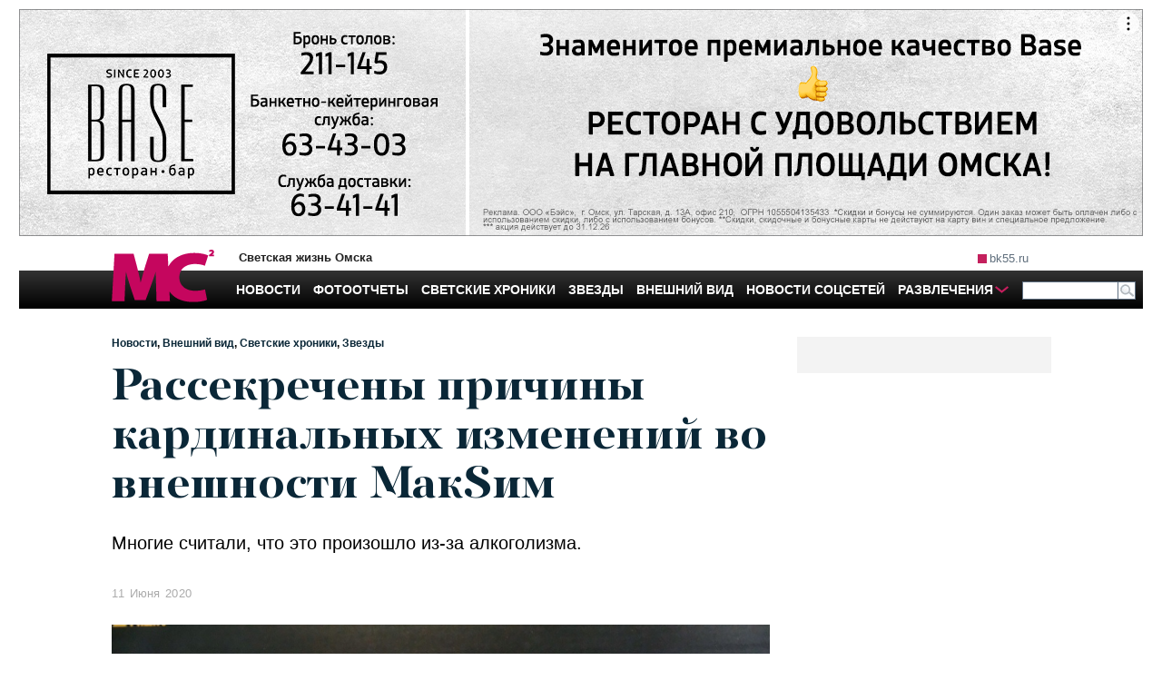

--- FILE ---
content_type: application/x-javascript; charset=UTF-8
request_url: https://ax.bk55.ru/cur/www/delivery/spc.php?zones=150%7C107%7C108%7C109%7C110%7C111%7C112%7C114%7C115%7C116%7C117%7C118%7C119%7C120%7C121%7C122%7C123%7C124%7C125%7C134%7C135%7C174%7C175%7C176%7C168%7C169%7C170%7C171%7C172%7C173%7C164%7C165%7C166%7C167%7C222%7C227%7C228%7C229%7C230%7C231%7C232%7C242%7C243%7C244%7C249%7C250%7C251%7C252%7C253%7C254%7C255%7C256%7C257%7C258%7C259%7C260%7C263%7C264%7C265%7C271%7C272%7C274%7C275%7C276%7C277%7C278%7C279&source=&r=64082960&v=20171227&charset=UTF-8&loc=https%3A//mc.bk55.ru/news/article/22093/
body_size: 4668
content:
var OA_output = new Array(); 
OA_output['150'] = '';

OA_output['107'] = '';
OA_output['107'] += "<"+"style>\n";
OA_output['107'] += "#top_banner {max-height:none;}\n";
OA_output['107'] += "<"+"/style>\n";
OA_output['107'] += "<"+"!-- Яндекс.Директ -->\n";
OA_output['107'] += "<"+"div id=\"yandex_ad_top\"><"+"/div>\n";
OA_output['107'] += "<"+"script type=\"text/javascript\">\n";
OA_output['107'] += "(function(w, d, n, s, t) {\n";
OA_output['107'] += "w[n] = w[n] || [];\n";
OA_output['107'] += "w[n].push(function() {\n";
OA_output['107'] += "Ya.Direct.insertInto(165398, \"yandex_ad_top\", {\n";
OA_output['107'] += "stat_id: 1,\n";
OA_output['107'] += "ad_format: \"direct\",\n";
OA_output['107'] += "font_size: 0.9,\n";
OA_output['107'] += "type: \"horizontal\",\n";
OA_output['107'] += "limit: 4,\n";
OA_output['107'] += "title_font_size: 2,\n";
OA_output['107'] += "links_underline: true,\n";
OA_output['107'] += "site_bg_color: \"FFFFFF\",\n";
OA_output['107'] += "title_color: \"0a2737\",\n";
OA_output['107'] += "url_color: \"a8bbcc\",\n";
OA_output['107'] += "text_color: \"0a2737\",\n";
OA_output['107'] += "hover_color: \"0a2737\",\n";
OA_output['107'] += "sitelinks_color: \"0a2737\",\n";
OA_output['107'] += "favicon: true,\n";
OA_output['107'] += "no_sitelinks: false,\n";
OA_output['107'] += "border_color: \"0a2737\",\n";
OA_output['107'] += "border_type: \"block\",\n";
OA_output['107'] += "});\n";
OA_output['107'] += "});\n";
OA_output['107'] += "t = d.getElementsByTagName(\"script\")[0];\n";
OA_output['107'] += "s = d.createElement(\"script\");\n";
OA_output['107'] += "s.src = \"//an.yandex.ru/system/context.js\";\n";
OA_output['107'] += "s.type = \"text/javascript\";\n";
OA_output['107'] += "s.async = true;\n";
OA_output['107'] += "t.parentNode.insertBefore(s, t);\n";
OA_output['107'] += "})(window, document, \"yandex_context_callbacks\");\n";
OA_output['107'] += "<"+"/script><"+"div id=\'beacon_fc4d008345\' style=\'position: absolute; left: 0px; top: 0px; visibility: hidden;\'><"+"img src=\'https://ax.bk55.ru/cur/www/delivery/lg.php?bannerid=3482&amp;campaignid=1138&amp;zoneid=107&amp;loc=1&amp;referer=https%3A%2F%2Fmc.bk55.ru%2Fnews%2Farticle%2F22093%2F&amp;cb=fc4d008345\' width=\'0\' height=\'0\' alt=\'\' style=\'width: 0px; height: 0px;\' /><"+"/div>\n";
OA_output['108'] = '';

OA_output['109'] = '';

OA_output['110'] = '';

OA_output['111'] = '';

OA_output['112'] = '';
OA_output['112'] += "<"+"!-- Яндекс.Директ -->\n";
OA_output['112'] += "<"+"div id=\"yandex_ad_vln_4\"><"+"/div>\n";
OA_output['112'] += "<"+"script type=\"text/javascript\">\n";
OA_output['112'] += "(function(w, d, n, s, t) {\n";
OA_output['112'] += "w[n] = w[n] || [];\n";
OA_output['112'] += "w[n].push(function() {\n";
OA_output['112'] += "Ya.Direct.insertInto(165398, \"yandex_ad_vln_4\", {\n";
OA_output['112'] += "stat_id: 4,\n";
OA_output['112'] += "ad_format: \"direct\",\n";
OA_output['112'] += "font_size: 0.9,\n";
OA_output['112'] += "type: \"horizontal\",\n";
OA_output['112'] += "border_type: \"block\",\n";
OA_output['112'] += "limit: 3,\n";
OA_output['112'] += "title_font_size: 2,\n";
OA_output['112'] += "links_underline: true,\n";
OA_output['112'] += "site_bg_color: \"FFFFFF\",\n";
OA_output['112'] += "border_color: \"0A2737\",\n";
OA_output['112'] += "title_color: \"0A2737\",\n";
OA_output['112'] += "url_color: \"A8BBCC\",\n";
OA_output['112'] += "text_color: \"0A2737\",\n";
OA_output['112'] += "hover_color: \"0A2737\",\n";
OA_output['112'] += "sitelinks_color: \"0A2737\",\n";
OA_output['112'] += "favicon: true,\n";
OA_output['112'] += "no_sitelinks: false\n";
OA_output['112'] += "});\n";
OA_output['112'] += "});\n";
OA_output['112'] += "t = d.getElementsByTagName(\"script\")[0];\n";
OA_output['112'] += "s = d.createElement(\"script\");\n";
OA_output['112'] += "s.src = \"//an.yandex.ru/system/context.js\";\n";
OA_output['112'] += "s.type = \"text/javascript\";\n";
OA_output['112'] += "s.async = true;\n";
OA_output['112'] += "t.parentNode.insertBefore(s, t);\n";
OA_output['112'] += "})(window, document, \"yandex_context_callbacks\");\n";
OA_output['112'] += "<"+"/script><"+"div id=\'beacon_861a895bb8\' style=\'position: absolute; left: 0px; top: 0px; visibility: hidden;\'><"+"img src=\'https://ax.bk55.ru/cur/www/delivery/lg.php?bannerid=3297&amp;campaignid=1138&amp;zoneid=112&amp;loc=1&amp;referer=https%3A%2F%2Fmc.bk55.ru%2Fnews%2Farticle%2F22093%2F&amp;cb=861a895bb8\' width=\'0\' height=\'0\' alt=\'\' style=\'width: 0px; height: 0px;\' /><"+"/div>\n";
OA_output['114'] = '';

OA_output['115'] = '';

OA_output['116'] = '';
OA_output['116'] += "<"+"style>\n";
OA_output['116'] += "#top_banner {max-height:none;}\n";
OA_output['116'] += "<"+"/style>\n";
OA_output['116'] += "<"+"!-- Яндекс.Директ -->\n";
OA_output['116'] += "<"+"div id=\"yandex_ad_top\"><"+"/div>\n";
OA_output['116'] += "<"+"script type=\"text/javascript\">\n";
OA_output['116'] += "(function(w, d, n, s, t) {\n";
OA_output['116'] += "w[n] = w[n] || [];\n";
OA_output['116'] += "w[n].push(function() {\n";
OA_output['116'] += "Ya.Direct.insertInto(165398, \"yandex_ad_top\", {\n";
OA_output['116'] += "stat_id: 1,\n";
OA_output['116'] += "ad_format: \"direct\",\n";
OA_output['116'] += "font_size: 0.9,\n";
OA_output['116'] += "type: \"horizontal\",\n";
OA_output['116'] += "limit: 4,\n";
OA_output['116'] += "title_font_size: 2,\n";
OA_output['116'] += "links_underline: true,\n";
OA_output['116'] += "site_bg_color: \"FFFFFF\",\n";
OA_output['116'] += "title_color: \"0a2737\",\n";
OA_output['116'] += "url_color: \"a8bbcc\",\n";
OA_output['116'] += "text_color: \"0a2737\",\n";
OA_output['116'] += "hover_color: \"0a2737\",\n";
OA_output['116'] += "sitelinks_color: \"0a2737\",\n";
OA_output['116'] += "favicon: true,\n";
OA_output['116'] += "no_sitelinks: false,\n";
OA_output['116'] += "border_color: \"0a2737\",\n";
OA_output['116'] += "border_type: \"block\",\n";
OA_output['116'] += "});\n";
OA_output['116'] += "});\n";
OA_output['116'] += "t = d.getElementsByTagName(\"script\")[0];\n";
OA_output['116'] += "s = d.createElement(\"script\");\n";
OA_output['116'] += "s.src = \"//an.yandex.ru/system/context.js\";\n";
OA_output['116'] += "s.type = \"text/javascript\";\n";
OA_output['116'] += "s.async = true;\n";
OA_output['116'] += "t.parentNode.insertBefore(s, t);\n";
OA_output['116'] += "})(window, document, \"yandex_context_callbacks\");\n";
OA_output['116'] += "<"+"/script><"+"div id=\'beacon_61bbd9995a\' style=\'position: absolute; left: 0px; top: 0px; visibility: hidden;\'><"+"img src=\'https://ax.bk55.ru/cur/www/delivery/lg.php?bannerid=3482&amp;campaignid=1138&amp;zoneid=116&amp;loc=1&amp;referer=https%3A%2F%2Fmc.bk55.ru%2Fnews%2Farticle%2F22093%2F&amp;cb=61bbd9995a\' width=\'0\' height=\'0\' alt=\'\' style=\'width: 0px; height: 0px;\' /><"+"/div>\n";
OA_output['117'] = '';

OA_output['118'] = '';
OA_output['118'] += "<"+"!-- Yandex.RTB R-A-165398-9 -->\n";
OA_output['118'] += "<"+"div id=\"yandex_rtb_R-A-165398-9\"><"+"/div>\n";
OA_output['118'] += "<"+"script type=\"text/javascript\">\n";
OA_output['118'] += "(function(w, d, n, s, t) {\n";
OA_output['118'] += "w[n] = w[n] || [];\n";
OA_output['118'] += "w[n].push(function() {\n";
OA_output['118'] += "Ya.Context.AdvManager.render({\n";
OA_output['118'] += "blockId: \"R-A-165398-9\",\n";
OA_output['118'] += "renderTo: \"yandex_rtb_R-A-165398-9\",\n";
OA_output['118'] += "async: true\n";
OA_output['118'] += "});\n";
OA_output['118'] += "});\n";
OA_output['118'] += "t = d.getElementsByTagName(\"script\")[0];\n";
OA_output['118'] += "s = d.createElement(\"script\");\n";
OA_output['118'] += "s.type = \"text/javascript\";\n";
OA_output['118'] += "s.src = \"//an.yandex.ru/system/context.js\";\n";
OA_output['118'] += "s.async = true;\n";
OA_output['118'] += "t.parentNode.insertBefore(s, t);\n";
OA_output['118'] += "})(this, this.document, \"yandexContextAsyncCallbacks\");\n";
OA_output['118'] += "<"+"/script><"+"div id=\'beacon_b26c1be2a6\' style=\'position: absolute; left: 0px; top: 0px; visibility: hidden;\'><"+"img src=\'https://ax.bk55.ru/cur/www/delivery/lg.php?bannerid=4542&amp;campaignid=1296&amp;zoneid=118&amp;loc=1&amp;referer=https%3A%2F%2Fmc.bk55.ru%2Fnews%2Farticle%2F22093%2F&amp;cb=b26c1be2a6\' width=\'0\' height=\'0\' alt=\'\' style=\'width: 0px; height: 0px;\' /><"+"/div>\n";
OA_output['119'] = '';
OA_output['119'] += "<"+"!-- Yandex.RTB R-A-165398-9 -->\n";
OA_output['119'] += "<"+"div id=\"yandex_rtb_R-A-165398-9\"><"+"/div>\n";
OA_output['119'] += "<"+"script type=\"text/javascript\">\n";
OA_output['119'] += "(function(w, d, n, s, t) {\n";
OA_output['119'] += "w[n] = w[n] || [];\n";
OA_output['119'] += "w[n].push(function() {\n";
OA_output['119'] += "Ya.Context.AdvManager.render({\n";
OA_output['119'] += "blockId: \"R-A-165398-9\",\n";
OA_output['119'] += "renderTo: \"yandex_rtb_R-A-165398-9\",\n";
OA_output['119'] += "async: true\n";
OA_output['119'] += "});\n";
OA_output['119'] += "});\n";
OA_output['119'] += "t = d.getElementsByTagName(\"script\")[0];\n";
OA_output['119'] += "s = d.createElement(\"script\");\n";
OA_output['119'] += "s.type = \"text/javascript\";\n";
OA_output['119'] += "s.src = \"//an.yandex.ru/system/context.js\";\n";
OA_output['119'] += "s.async = true;\n";
OA_output['119'] += "t.parentNode.insertBefore(s, t);\n";
OA_output['119'] += "})(this, this.document, \"yandexContextAsyncCallbacks\");\n";
OA_output['119'] += "<"+"/script><"+"div id=\'beacon_90460ec939\' style=\'position: absolute; left: 0px; top: 0px; visibility: hidden;\'><"+"img src=\'https://ax.bk55.ru/cur/www/delivery/lg.php?bannerid=4542&amp;campaignid=1296&amp;zoneid=119&amp;loc=1&amp;referer=https%3A%2F%2Fmc.bk55.ru%2Fnews%2Farticle%2F22093%2F&amp;cb=90460ec939\' width=\'0\' height=\'0\' alt=\'\' style=\'width: 0px; height: 0px;\' /><"+"/div>\n";
OA_output['120'] = '';
OA_output['120'] += "<"+"script>\n";
OA_output['120'] += "$(function(){\n";
OA_output['120'] += "function check_wh(){\n";
OA_output['120'] += "var wh = $(window).height() ;\n";
OA_output['120'] += "if (wh<"+"600){\n";
OA_output['120'] += "$(\"#bottom_banner\").hide();\n";
OA_output['120'] += "}\n";
OA_output['120'] += "else{\n";
OA_output['120'] += "$(\"#bottom_banner\").show();\n";
OA_output['120'] += "}\n";
OA_output['120'] += "}\n";
OA_output['120'] += "$(window).resize(function() {\n";
OA_output['120'] += "check_wh();\n";
OA_output['120'] += "});\n";
OA_output['120'] += "check_wh();\n";
OA_output['120'] += "})\n";
OA_output['120'] += "<"+"/script>\n";
OA_output['120'] += "<"+"style>\n";
OA_output['120'] += "#bottom_banner {height:100px;background-color:white; border:1px solid #EEE;}\n";
OA_output['120'] += "<"+"/style>\n";
OA_output['120'] += "<"+"!-- Yandex.RTB R-A-165398-2 -->\n";
OA_output['120'] += "<"+"div id=\"yandex_rtb_R-A-165398-2\"><"+"/div>\n";
OA_output['120'] += "<"+"script type=\"text/javascript\">\n";
OA_output['120'] += "(function(w, d, n, s, t) {\n";
OA_output['120'] += "w[n] = w[n] || [];\n";
OA_output['120'] += "w[n].push(function() {\n";
OA_output['120'] += "Ya.Context.AdvManager.render({\n";
OA_output['120'] += "blockId: \"R-A-165398-2\",\n";
OA_output['120'] += "renderTo: \"yandex_rtb_R-A-165398-2\",\n";
OA_output['120'] += "horizontalAlign: true,\n";
OA_output['120'] += "async: true\n";
OA_output['120'] += "});\n";
OA_output['120'] += "});\n";
OA_output['120'] += "t = d.getElementsByTagName(\"script\")[0];\n";
OA_output['120'] += "s = d.createElement(\"script\");\n";
OA_output['120'] += "s.type = \"text/javascript\";\n";
OA_output['120'] += "s.src = \"//an.yandex.ru/system/context.js\";\n";
OA_output['120'] += "s.async = true;\n";
OA_output['120'] += "t.parentNode.insertBefore(s, t);\n";
OA_output['120'] += "})(this, this.document, \"yandexContextAsyncCallbacks\");\n";
OA_output['120'] += "<"+"/script><"+"div id=\'beacon_e3ca00ba85\' style=\'position: absolute; left: 0px; top: 0px; visibility: hidden;\'><"+"img src=\'https://ax.bk55.ru/cur/www/delivery/lg.php?bannerid=3610&amp;campaignid=1172&amp;zoneid=120&amp;loc=1&amp;referer=https%3A%2F%2Fmc.bk55.ru%2Fnews%2Farticle%2F22093%2F&amp;cb=e3ca00ba85\' width=\'0\' height=\'0\' alt=\'\' style=\'width: 0px; height: 0px;\' /><"+"/div>\n";
OA_output['121'] = '';

OA_output['122'] = '';
OA_output['122'] += "<"+"style>\n";
OA_output['122'] += "#top_banner {max-height:none;}\n";
OA_output['122'] += "<"+"/style>\n";
OA_output['122'] += "<"+"!-- Яндекс.Директ -->\n";
OA_output['122'] += "<"+"div id=\"yandex_ad_top\"><"+"/div>\n";
OA_output['122'] += "<"+"script type=\"text/javascript\">\n";
OA_output['122'] += "(function(w, d, n, s, t) {\n";
OA_output['122'] += "w[n] = w[n] || [];\n";
OA_output['122'] += "w[n].push(function() {\n";
OA_output['122'] += "Ya.Direct.insertInto(165398, \"yandex_ad_top\", {\n";
OA_output['122'] += "stat_id: 1,\n";
OA_output['122'] += "ad_format: \"direct\",\n";
OA_output['122'] += "font_size: 0.9,\n";
OA_output['122'] += "type: \"horizontal\",\n";
OA_output['122'] += "limit: 4,\n";
OA_output['122'] += "title_font_size: 2,\n";
OA_output['122'] += "links_underline: true,\n";
OA_output['122'] += "site_bg_color: \"FFFFFF\",\n";
OA_output['122'] += "title_color: \"0a2737\",\n";
OA_output['122'] += "url_color: \"a8bbcc\",\n";
OA_output['122'] += "text_color: \"0a2737\",\n";
OA_output['122'] += "hover_color: \"0a2737\",\n";
OA_output['122'] += "sitelinks_color: \"0a2737\",\n";
OA_output['122'] += "favicon: true,\n";
OA_output['122'] += "no_sitelinks: false,\n";
OA_output['122'] += "border_color: \"0a2737\",\n";
OA_output['122'] += "border_type: \"block\",\n";
OA_output['122'] += "});\n";
OA_output['122'] += "});\n";
OA_output['122'] += "t = d.getElementsByTagName(\"script\")[0];\n";
OA_output['122'] += "s = d.createElement(\"script\");\n";
OA_output['122'] += "s.src = \"//an.yandex.ru/system/context.js\";\n";
OA_output['122'] += "s.type = \"text/javascript\";\n";
OA_output['122'] += "s.async = true;\n";
OA_output['122'] += "t.parentNode.insertBefore(s, t);\n";
OA_output['122'] += "})(window, document, \"yandex_context_callbacks\");\n";
OA_output['122'] += "<"+"/script><"+"div id=\'beacon_7e0591417e\' style=\'position: absolute; left: 0px; top: 0px; visibility: hidden;\'><"+"img src=\'https://ax.bk55.ru/cur/www/delivery/lg.php?bannerid=3482&amp;campaignid=1138&amp;zoneid=122&amp;loc=1&amp;referer=https%3A%2F%2Fmc.bk55.ru%2Fnews%2Farticle%2F22093%2F&amp;cb=7e0591417e\' width=\'0\' height=\'0\' alt=\'\' style=\'width: 0px; height: 0px;\' /><"+"/div>\n";
OA_output['123'] = '';
OA_output['123'] += "<"+"!-- Yandex.RTB R-A-165398-9 -->\n";
OA_output['123'] += "<"+"div id=\"yandex_rtb_R-A-165398-9\"><"+"/div>\n";
OA_output['123'] += "<"+"script type=\"text/javascript\">\n";
OA_output['123'] += "(function(w, d, n, s, t) {\n";
OA_output['123'] += "w[n] = w[n] || [];\n";
OA_output['123'] += "w[n].push(function() {\n";
OA_output['123'] += "Ya.Context.AdvManager.render({\n";
OA_output['123'] += "blockId: \"R-A-165398-9\",\n";
OA_output['123'] += "renderTo: \"yandex_rtb_R-A-165398-9\",\n";
OA_output['123'] += "async: true\n";
OA_output['123'] += "});\n";
OA_output['123'] += "});\n";
OA_output['123'] += "t = d.getElementsByTagName(\"script\")[0];\n";
OA_output['123'] += "s = d.createElement(\"script\");\n";
OA_output['123'] += "s.type = \"text/javascript\";\n";
OA_output['123'] += "s.src = \"//an.yandex.ru/system/context.js\";\n";
OA_output['123'] += "s.async = true;\n";
OA_output['123'] += "t.parentNode.insertBefore(s, t);\n";
OA_output['123'] += "})(this, this.document, \"yandexContextAsyncCallbacks\");\n";
OA_output['123'] += "<"+"/script><"+"div id=\'beacon_29b8b36624\' style=\'position: absolute; left: 0px; top: 0px; visibility: hidden;\'><"+"img src=\'https://ax.bk55.ru/cur/www/delivery/lg.php?bannerid=4542&amp;campaignid=1296&amp;zoneid=123&amp;loc=1&amp;referer=https%3A%2F%2Fmc.bk55.ru%2Fnews%2Farticle%2F22093%2F&amp;cb=29b8b36624\' width=\'0\' height=\'0\' alt=\'\' style=\'width: 0px; height: 0px;\' /><"+"/div>\n";
OA_output['124'] = '';
OA_output['124'] += "<"+"script>\n";
OA_output['124'] += "$(function(){\n";
OA_output['124'] += "function check_wh(){\n";
OA_output['124'] += "var wh = $(window).height() ;\n";
OA_output['124'] += "if (wh<"+"600){\n";
OA_output['124'] += "$(\"#bottom_banner\").hide();\n";
OA_output['124'] += "}\n";
OA_output['124'] += "else{\n";
OA_output['124'] += "$(\"#bottom_banner\").show();\n";
OA_output['124'] += "}\n";
OA_output['124'] += "}\n";
OA_output['124'] += "$(window).resize(function() {\n";
OA_output['124'] += "check_wh();\n";
OA_output['124'] += "});\n";
OA_output['124'] += "check_wh();\n";
OA_output['124'] += "})\n";
OA_output['124'] += "<"+"/script>\n";
OA_output['124'] += "<"+"style>\n";
OA_output['124'] += "#bottom_banner {height:100px;background-color:white; border:1px solid #EEE;}\n";
OA_output['124'] += "<"+"/style>\n";
OA_output['124'] += "<"+"!-- Yandex.RTB R-A-165398-2 -->\n";
OA_output['124'] += "<"+"div id=\"yandex_rtb_R-A-165398-2\"><"+"/div>\n";
OA_output['124'] += "<"+"script type=\"text/javascript\">\n";
OA_output['124'] += "(function(w, d, n, s, t) {\n";
OA_output['124'] += "w[n] = w[n] || [];\n";
OA_output['124'] += "w[n].push(function() {\n";
OA_output['124'] += "Ya.Context.AdvManager.render({\n";
OA_output['124'] += "blockId: \"R-A-165398-2\",\n";
OA_output['124'] += "renderTo: \"yandex_rtb_R-A-165398-2\",\n";
OA_output['124'] += "horizontalAlign: true,\n";
OA_output['124'] += "async: true\n";
OA_output['124'] += "});\n";
OA_output['124'] += "});\n";
OA_output['124'] += "t = d.getElementsByTagName(\"script\")[0];\n";
OA_output['124'] += "s = d.createElement(\"script\");\n";
OA_output['124'] += "s.type = \"text/javascript\";\n";
OA_output['124'] += "s.src = \"//an.yandex.ru/system/context.js\";\n";
OA_output['124'] += "s.async = true;\n";
OA_output['124'] += "t.parentNode.insertBefore(s, t);\n";
OA_output['124'] += "})(this, this.document, \"yandexContextAsyncCallbacks\");\n";
OA_output['124'] += "<"+"/script><"+"div id=\'beacon_83d325cd8e\' style=\'position: absolute; left: 0px; top: 0px; visibility: hidden;\'><"+"img src=\'https://ax.bk55.ru/cur/www/delivery/lg.php?bannerid=3610&amp;campaignid=1172&amp;zoneid=124&amp;loc=1&amp;referer=https%3A%2F%2Fmc.bk55.ru%2Fnews%2Farticle%2F22093%2F&amp;cb=83d325cd8e\' width=\'0\' height=\'0\' alt=\'\' style=\'width: 0px; height: 0px;\' /><"+"/div>\n";
OA_output['125'] = '';

OA_output['134'] = '';

OA_output['135'] = '';

OA_output['174'] = '';

OA_output['175'] = '';

OA_output['176'] = '';

OA_output['168'] = '';
OA_output['168'] += "<"+"img src=\'https://ax.bk55.ru/images/bd694f751fec1adc5eee0c1e95965d99.gif\' width=\'210\' height=\'240\' alt=\'\' title=\'\'  /><"+"div id=\'beacon_f6876ea37e\' style=\'position: absolute; left: 0px; top: 0px; visibility: hidden;\'><"+"img src=\'https://ax.bk55.ru/cur/www/delivery/lg.php?bannerid=2729&amp;campaignid=1017&amp;zoneid=168&amp;loc=https%3A%2F%2Fmc.bk55.ru%2Fnews%2Farticle%2F22093%2F&amp;cb=f6876ea37e\' width=\'0\' height=\'0\' alt=\'\' style=\'width: 0px; height: 0px;\' /><"+"/div>\n";
OA_output['169'] = '';
OA_output['169'] += "<"+"img src=\'https://ax.bk55.ru/images/692eab891f60a588f3c4654ca8c4c1a1.gif\' width=\'210\' height=\'240\' alt=\'\' title=\'\'  /><"+"div id=\'beacon_83bcb776a9\' style=\'position: absolute; left: 0px; top: 0px; visibility: hidden;\'><"+"img src=\'https://ax.bk55.ru/cur/www/delivery/lg.php?bannerid=2728&amp;campaignid=1017&amp;zoneid=169&amp;loc=https%3A%2F%2Fmc.bk55.ru%2Fnews%2Farticle%2F22093%2F&amp;cb=83bcb776a9\' width=\'0\' height=\'0\' alt=\'\' style=\'width: 0px; height: 0px;\' /><"+"/div>\n";
OA_output['170'] = '';
OA_output['170'] += "<"+"img src=\'https://ax.bk55.ru/images/bd694f751fec1adc5eee0c1e95965d99.gif\' width=\'210\' height=\'240\' alt=\'\' title=\'\'  /><"+"div id=\'beacon_026a003c40\' style=\'position: absolute; left: 0px; top: 0px; visibility: hidden;\'><"+"img src=\'https://ax.bk55.ru/cur/www/delivery/lg.php?bannerid=2729&amp;campaignid=1017&amp;zoneid=170&amp;loc=https%3A%2F%2Fmc.bk55.ru%2Fnews%2Farticle%2F22093%2F&amp;cb=026a003c40\' width=\'0\' height=\'0\' alt=\'\' style=\'width: 0px; height: 0px;\' /><"+"/div>\n";
OA_output['171'] = '';
OA_output['171'] += "<"+"img src=\'https://ax.bk55.ru/images/692eab891f60a588f3c4654ca8c4c1a1.gif\' width=\'210\' height=\'240\' alt=\'\' title=\'\'  /><"+"div id=\'beacon_defabb45d1\' style=\'position: absolute; left: 0px; top: 0px; visibility: hidden;\'><"+"img src=\'https://ax.bk55.ru/cur/www/delivery/lg.php?bannerid=2728&amp;campaignid=1017&amp;zoneid=171&amp;loc=https%3A%2F%2Fmc.bk55.ru%2Fnews%2Farticle%2F22093%2F&amp;cb=defabb45d1\' width=\'0\' height=\'0\' alt=\'\' style=\'width: 0px; height: 0px;\' /><"+"/div>\n";
OA_output['172'] = '';

OA_output['173'] = '';
OA_output['173'] += "<"+"img src=\'https://ax.bk55.ru/images/bd694f751fec1adc5eee0c1e95965d99.gif\' width=\'210\' height=\'240\' alt=\'\' title=\'\'  /><"+"div id=\'beacon_dc23265bfe\' style=\'position: absolute; left: 0px; top: 0px; visibility: hidden;\'><"+"img src=\'https://ax.bk55.ru/cur/www/delivery/lg.php?bannerid=2729&amp;campaignid=1017&amp;zoneid=173&amp;loc=https%3A%2F%2Fmc.bk55.ru%2Fnews%2Farticle%2F22093%2F&amp;cb=dc23265bfe\' width=\'0\' height=\'0\' alt=\'\' style=\'width: 0px; height: 0px;\' /><"+"/div>\n";
OA_output['164'] = '';
OA_output['164'] += "<"+"!-- Yandex.RTB R-A-165398-9 -->\n";
OA_output['164'] += "<"+"div id=\"yandex_rtb_R-A-165398-9\"><"+"/div>\n";
OA_output['164'] += "<"+"script type=\"text/javascript\">\n";
OA_output['164'] += "(function(w, d, n, s, t) {\n";
OA_output['164'] += "w[n] = w[n] || [];\n";
OA_output['164'] += "w[n].push(function() {\n";
OA_output['164'] += "Ya.Context.AdvManager.render({\n";
OA_output['164'] += "blockId: \"R-A-165398-9\",\n";
OA_output['164'] += "renderTo: \"yandex_rtb_R-A-165398-9\",\n";
OA_output['164'] += "async: true\n";
OA_output['164'] += "});\n";
OA_output['164'] += "});\n";
OA_output['164'] += "t = d.getElementsByTagName(\"script\")[0];\n";
OA_output['164'] += "s = d.createElement(\"script\");\n";
OA_output['164'] += "s.type = \"text/javascript\";\n";
OA_output['164'] += "s.src = \"//an.yandex.ru/system/context.js\";\n";
OA_output['164'] += "s.async = true;\n";
OA_output['164'] += "t.parentNode.insertBefore(s, t);\n";
OA_output['164'] += "})(this, this.document, \"yandexContextAsyncCallbacks\");\n";
OA_output['164'] += "<"+"/script><"+"div id=\'beacon_fb63452520\' style=\'position: absolute; left: 0px; top: 0px; visibility: hidden;\'><"+"img src=\'https://ax.bk55.ru/cur/www/delivery/lg.php?bannerid=4542&amp;campaignid=1296&amp;zoneid=164&amp;loc=1&amp;referer=https%3A%2F%2Fmc.bk55.ru%2Fnews%2Farticle%2F22093%2F&amp;cb=fb63452520\' width=\'0\' height=\'0\' alt=\'\' style=\'width: 0px; height: 0px;\' /><"+"/div>\n";
OA_output['165'] = '';
OA_output['165'] += "<"+"img src=\'https://ax.bk55.ru/images/107f580fa9527573712d65f7796de4a0.gif\' width=\'500\' height=\'240\' alt=\'\' title=\'\'  /><"+"div id=\'beacon_3cc773cbde\' style=\'position: absolute; left: 0px; top: 0px; visibility: hidden;\'><"+"img src=\'https://ax.bk55.ru/cur/www/delivery/lg.php?bannerid=2692&amp;campaignid=1017&amp;zoneid=165&amp;loc=https%3A%2F%2Fmc.bk55.ru%2Fnews%2Farticle%2F22093%2F&amp;cb=3cc773cbde\' width=\'0\' height=\'0\' alt=\'\' style=\'width: 0px; height: 0px;\' /><"+"/div>\n";
OA_output['166'] = '';
OA_output['166'] += "<"+"img src=\'https://ax.bk55.ru/images/192e8da3b2d04e3baa0fc5c6998a26ed.jpg\' width=\'210\' height=\'240\' alt=\'\' title=\'\'  /><"+"div id=\'beacon_e42f1f8828\' style=\'position: absolute; left: 0px; top: 0px; visibility: hidden;\'><"+"img src=\'https://ax.bk55.ru/cur/www/delivery/lg.php?bannerid=2691&amp;campaignid=1017&amp;zoneid=166&amp;loc=https%3A%2F%2Fmc.bk55.ru%2Fnews%2Farticle%2F22093%2F&amp;cb=e42f1f8828\' width=\'0\' height=\'0\' alt=\'\' style=\'width: 0px; height: 0px;\' /><"+"/div>\n";
OA_output['167'] = '';
OA_output['167'] += "<"+"img src=\'https://ax.bk55.ru/images/692eab891f60a588f3c4654ca8c4c1a1.gif\' width=\'210\' height=\'240\' alt=\'\' title=\'\'  /><"+"div id=\'beacon_ef48488c43\' style=\'position: absolute; left: 0px; top: 0px; visibility: hidden;\'><"+"img src=\'https://ax.bk55.ru/cur/www/delivery/lg.php?bannerid=2728&amp;campaignid=1017&amp;zoneid=167&amp;loc=https%3A%2F%2Fmc.bk55.ru%2Fnews%2Farticle%2F22093%2F&amp;cb=ef48488c43\' width=\'0\' height=\'0\' alt=\'\' style=\'width: 0px; height: 0px;\' /><"+"/div>\n";
OA_output['222'] = '';

OA_output['227'] = '';
OA_output['227'] += "<"+"!-- Yandex.RTB R-A-165398-6 -->\n";
OA_output['227'] += "<"+"div id=\"yandex_rtb_R-A-165398-6\"><"+"/div>\n";
OA_output['227'] += "<"+"script type=\"text/javascript\">\n";
OA_output['227'] += "(function(w, d, n, s, t) {\n";
OA_output['227'] += "w[n] = w[n] || [];\n";
OA_output['227'] += "w[n].push(function() {\n";
OA_output['227'] += "Ya.Context.AdvManager.render({\n";
OA_output['227'] += "blockId: \"R-A-165398-6\",\n";
OA_output['227'] += "renderTo: \"yandex_rtb_R-A-165398-6\",\n";
OA_output['227'] += "async: true\n";
OA_output['227'] += "});\n";
OA_output['227'] += "});\n";
OA_output['227'] += "t = d.getElementsByTagName(\"script\")[0];\n";
OA_output['227'] += "s = d.createElement(\"script\");\n";
OA_output['227'] += "s.type = \"text/javascript\";\n";
OA_output['227'] += "s.src = \"//an.yandex.ru/system/context.js\";\n";
OA_output['227'] += "s.async = true;\n";
OA_output['227'] += "t.parentNode.insertBefore(s, t);\n";
OA_output['227'] += "})(this, this.document, \"yandexContextAsyncCallbacks\");\n";
OA_output['227'] += "<"+"/script><"+"div id=\'beacon_a3068a8315\' style=\'position: absolute; left: 0px; top: 0px; visibility: hidden;\'><"+"img src=\'https://ax.bk55.ru/cur/www/delivery/lg.php?bannerid=4473&amp;campaignid=1296&amp;zoneid=227&amp;loc=1&amp;referer=https%3A%2F%2Fmc.bk55.ru%2Fnews%2Farticle%2F22093%2F&amp;cb=a3068a8315\' width=\'0\' height=\'0\' alt=\'\' style=\'width: 0px; height: 0px;\' /><"+"/div>\n";
OA_output['228'] = '';
OA_output['228'] += "<"+"!-- Yandex.RTB R-A-165398-6 -->\n";
OA_output['228'] += "<"+"div id=\"yandex_rtb_R-A-165398-6\"><"+"/div>\n";
OA_output['228'] += "<"+"script type=\"text/javascript\">\n";
OA_output['228'] += "(function(w, d, n, s, t) {\n";
OA_output['228'] += "w[n] = w[n] || [];\n";
OA_output['228'] += "w[n].push(function() {\n";
OA_output['228'] += "Ya.Context.AdvManager.render({\n";
OA_output['228'] += "blockId: \"R-A-165398-6\",\n";
OA_output['228'] += "renderTo: \"yandex_rtb_R-A-165398-6\",\n";
OA_output['228'] += "async: true\n";
OA_output['228'] += "});\n";
OA_output['228'] += "});\n";
OA_output['228'] += "t = d.getElementsByTagName(\"script\")[0];\n";
OA_output['228'] += "s = d.createElement(\"script\");\n";
OA_output['228'] += "s.type = \"text/javascript\";\n";
OA_output['228'] += "s.src = \"//an.yandex.ru/system/context.js\";\n";
OA_output['228'] += "s.async = true;\n";
OA_output['228'] += "t.parentNode.insertBefore(s, t);\n";
OA_output['228'] += "})(this, this.document, \"yandexContextAsyncCallbacks\");\n";
OA_output['228'] += "<"+"/script><"+"div id=\'beacon_2a2d72c32d\' style=\'position: absolute; left: 0px; top: 0px; visibility: hidden;\'><"+"img src=\'https://ax.bk55.ru/cur/www/delivery/lg.php?bannerid=4473&amp;campaignid=1296&amp;zoneid=228&amp;loc=1&amp;referer=https%3A%2F%2Fmc.bk55.ru%2Fnews%2Farticle%2F22093%2F&amp;cb=2a2d72c32d\' width=\'0\' height=\'0\' alt=\'\' style=\'width: 0px; height: 0px;\' /><"+"/div>\n";
OA_output['229'] = '';

OA_output['230'] = '';

OA_output['231'] = '';

OA_output['232'] = '';
OA_output['232'] += "<"+"div style=\"margin-bottom:20px;margin-top:30px;\"><"+"!-- Yandex.RTB R-A-165398-9 -->\n";
OA_output['232'] += "<"+"div id=\"yandex_rtb_R-A-165398-9\"><"+"/div>\n";
OA_output['232'] += "<"+"script type=\"text/javascript\">\n";
OA_output['232'] += "(function(w, d, n, s, t) {\n";
OA_output['232'] += "w[n] = w[n] || [];\n";
OA_output['232'] += "w[n].push(function() {\n";
OA_output['232'] += "Ya.Context.AdvManager.render({\n";
OA_output['232'] += "blockId: \"R-A-165398-9\",\n";
OA_output['232'] += "renderTo: \"yandex_rtb_R-A-165398-9\",\n";
OA_output['232'] += "async: true\n";
OA_output['232'] += "});\n";
OA_output['232'] += "});\n";
OA_output['232'] += "t = d.getElementsByTagName(\"script\")[0];\n";
OA_output['232'] += "s = d.createElement(\"script\");\n";
OA_output['232'] += "s.type = \"text/javascript\";\n";
OA_output['232'] += "s.src = \"//an.yandex.ru/system/context.js\";\n";
OA_output['232'] += "s.async = true;\n";
OA_output['232'] += "t.parentNode.insertBefore(s, t);\n";
OA_output['232'] += "})(this, this.document, \"yandexContextAsyncCallbacks\");\n";
OA_output['232'] += "<"+"/script><"+"div id=\'beacon_e338c9a272\' style=\'position: absolute; left: 0px; top: 0px; visibility: hidden;\'><"+"img src=\'https://ax.bk55.ru/cur/www/delivery/lg.php?bannerid=4542&amp;campaignid=1296&amp;zoneid=232&amp;loc=1&amp;referer=https%3A%2F%2Fmc.bk55.ru%2Fnews%2Farticle%2F22093%2F&amp;cb=e338c9a272\' width=\'0\' height=\'0\' alt=\'\' style=\'width: 0px; height: 0px;\' /><"+"/div><"+"/div>\n";
OA_output['242'] = '';

OA_output['243'] = '';

OA_output['244'] = '';
OA_output['244'] += "<"+"!-- Yandex.RTB R-A-165398-1 -->\n";
OA_output['244'] += "<"+"div id=\"yandex_rtb_R-A-165398-1\"><"+"/div>\n";
OA_output['244'] += "<"+"script type=\"text/javascript\">\n";
OA_output['244'] += "(function(w, d, n, s, t) {\n";
OA_output['244'] += "w[n] = w[n] || [];\n";
OA_output['244'] += "w[n].push(function() {\n";
OA_output['244'] += "Ya.Context.AdvManager.render({\n";
OA_output['244'] += "blockId: \"R-A-165398-1\",\n";
OA_output['244'] += "renderTo: \"yandex_rtb_R-A-165398-1\",\n";
OA_output['244'] += "async: true\n";
OA_output['244'] += "});\n";
OA_output['244'] += "});\n";
OA_output['244'] += "t = d.getElementsByTagName(\"script\")[0];\n";
OA_output['244'] += "s = d.createElement(\"script\");\n";
OA_output['244'] += "s.type = \"text/javascript\";\n";
OA_output['244'] += "s.src = \"//an.yandex.ru/system/context.js\";\n";
OA_output['244'] += "s.async = true;\n";
OA_output['244'] += "t.parentNode.insertBefore(s, t);\n";
OA_output['244'] += "})(this, this.document, \"yandexContextAsyncCallbacks\");\n";
OA_output['244'] += "<"+"/script><"+"div id=\'beacon_b8587a18f8\' style=\'position: absolute; left: 0px; top: 0px; visibility: hidden;\'><"+"img src=\'https://ax.bk55.ru/cur/www/delivery/lg.php?bannerid=3785&amp;campaignid=1138&amp;zoneid=244&amp;loc=1&amp;referer=https%3A%2F%2Fmc.bk55.ru%2Fnews%2Farticle%2F22093%2F&amp;cb=b8587a18f8\' width=\'0\' height=\'0\' alt=\'\' style=\'width: 0px; height: 0px;\' /><"+"/div>\n";
OA_output['249'] = '';
OA_output['249'] += "<"+"!-- Yandex.RTB R-A-165398-14 -->\n";
OA_output['249'] += "<"+"div id=\"yandex_rtb_R-A-165398-14\"><"+"/div>\n";
OA_output['249'] += "<"+"script type=\"text/javascript\">\n";
OA_output['249'] += "(function(w, d, n, s, t) {\n";
OA_output['249'] += "w[n] = w[n] || [];\n";
OA_output['249'] += "w[n].push(function() {\n";
OA_output['249'] += "Ya.Context.AdvManager.render({\n";
OA_output['249'] += "blockId: \"R-A-165398-14\",\n";
OA_output['249'] += "renderTo: \"yandex_rtb_R-A-165398-14\",\n";
OA_output['249'] += "async: true\n";
OA_output['249'] += "});\n";
OA_output['249'] += "});\n";
OA_output['249'] += "t = d.getElementsByTagName(\"script\")[0];\n";
OA_output['249'] += "s = d.createElement(\"script\");\n";
OA_output['249'] += "s.type = \"text/javascript\";\n";
OA_output['249'] += "s.src = \"//an.yandex.ru/system/context.js\";\n";
OA_output['249'] += "s.async = true;\n";
OA_output['249'] += "t.parentNode.insertBefore(s, t);\n";
OA_output['249'] += "})(this, this.document, \"yandexContextAsyncCallbacks\");\n";
OA_output['249'] += "<"+"/script><"+"div id=\'beacon_50a6723194\' style=\'position: absolute; left: 0px; top: 0px; visibility: hidden;\'><"+"img src=\'https://ax.bk55.ru/cur/www/delivery/lg.php?bannerid=5477&amp;campaignid=1296&amp;zoneid=249&amp;loc=1&amp;referer=https%3A%2F%2Fmc.bk55.ru%2Fnews%2Farticle%2F22093%2F&amp;cb=50a6723194\' width=\'0\' height=\'0\' alt=\'\' style=\'width: 0px; height: 0px;\' /><"+"/div>\n";
OA_output['250'] = '';
OA_output['250'] += "<"+"!-- Yandex.RTB R-A-165398-10 -->\n";
OA_output['250'] += "<"+"div id=\"yandex_rtb_R-A-165398-10\"><"+"/div>\n";
OA_output['250'] += "<"+"script type=\"text/javascript\">\n";
OA_output['250'] += "(function(w, d, n, s, t) {\n";
OA_output['250'] += "w[n] = w[n] || [];\n";
OA_output['250'] += "w[n].push(function() {\n";
OA_output['250'] += "Ya.Context.AdvManager.render({\n";
OA_output['250'] += "blockId: \"R-A-165398-10\",\n";
OA_output['250'] += "renderTo: \"yandex_rtb_R-A-165398-10\",\n";
OA_output['250'] += "async: true\n";
OA_output['250'] += "});\n";
OA_output['250'] += "});\n";
OA_output['250'] += "t = d.getElementsByTagName(\"script\")[0];\n";
OA_output['250'] += "s = d.createElement(\"script\");\n";
OA_output['250'] += "s.type = \"text/javascript\";\n";
OA_output['250'] += "s.src = \"//an.yandex.ru/system/context.js\";\n";
OA_output['250'] += "s.async = true;\n";
OA_output['250'] += "t.parentNode.insertBefore(s, t);\n";
OA_output['250'] += "})(this, this.document, \"yandexContextAsyncCallbacks\");\n";
OA_output['250'] += "<"+"/script><"+"div id=\'beacon_f7af163596\' style=\'position: absolute; left: 0px; top: 0px; visibility: hidden;\'><"+"img src=\'https://ax.bk55.ru/cur/www/delivery/lg.php?bannerid=4671&amp;campaignid=1296&amp;zoneid=250&amp;loc=1&amp;referer=https%3A%2F%2Fmc.bk55.ru%2Fnews%2Farticle%2F22093%2F&amp;cb=f7af163596\' width=\'0\' height=\'0\' alt=\'\' style=\'width: 0px; height: 0px;\' /><"+"/div>\n";
OA_output['251'] = '';

OA_output['252'] = '';

OA_output['253'] = '';
OA_output['253'] += "<"+"!-- Yandex.RTB R-A-165398-13 -->\n";
OA_output['253'] += "<"+"div id=\"yandex_rtb_R-A-165398-13\"><"+"/div>\n";
OA_output['253'] += "<"+"script type=\"text/javascript\">\n";
OA_output['253'] += "(function(w, d, n, s, t) {\n";
OA_output['253'] += "w[n] = w[n] || [];\n";
OA_output['253'] += "w[n].push(function() {\n";
OA_output['253'] += "Ya.Context.AdvManager.render({\n";
OA_output['253'] += "blockId: \"R-A-165398-13\",\n";
OA_output['253'] += "renderTo: \"yandex_rtb_R-A-165398-13\",\n";
OA_output['253'] += "async: true\n";
OA_output['253'] += "});\n";
OA_output['253'] += "});\n";
OA_output['253'] += "t = d.getElementsByTagName(\"script\")[0];\n";
OA_output['253'] += "s = d.createElement(\"script\");\n";
OA_output['253'] += "s.type = \"text/javascript\";\n";
OA_output['253'] += "s.src = \"//an.yandex.ru/system/context.js\";\n";
OA_output['253'] += "s.async = true;\n";
OA_output['253'] += "t.parentNode.insertBefore(s, t);\n";
OA_output['253'] += "})(this, this.document, \"yandexContextAsyncCallbacks\");\n";
OA_output['253'] += "<"+"/script><"+"div id=\'beacon_f9cb835dfa\' style=\'position: absolute; left: 0px; top: 0px; visibility: hidden;\'><"+"img src=\'https://ax.bk55.ru/cur/www/delivery/lg.php?bannerid=4710&amp;campaignid=1296&amp;zoneid=253&amp;loc=1&amp;referer=https%3A%2F%2Fmc.bk55.ru%2Fnews%2Farticle%2F22093%2F&amp;cb=f9cb835dfa\' width=\'0\' height=\'0\' alt=\'\' style=\'width: 0px; height: 0px;\' /><"+"/div>\n";
OA_output['254'] = '';
OA_output['254'] += "<"+"!-- Yandex.RTB R-A-165398-12 -->\n";
OA_output['254'] += "<"+"div id=\"yandex_rtb_R-A-165398-12\"><"+"/div>\n";
OA_output['254'] += "<"+"script type=\"text/javascript\">\n";
OA_output['254'] += "(function(w, d, n, s, t) {\n";
OA_output['254'] += "w[n] = w[n] || [];\n";
OA_output['254'] += "w[n].push(function() {\n";
OA_output['254'] += "Ya.Context.AdvManager.render({\n";
OA_output['254'] += "blockId: \"R-A-165398-12\",\n";
OA_output['254'] += "renderTo: \"yandex_rtb_R-A-165398-12\",\n";
OA_output['254'] += "async: true\n";
OA_output['254'] += "});\n";
OA_output['254'] += "});\n";
OA_output['254'] += "t = d.getElementsByTagName(\"script\")[0];\n";
OA_output['254'] += "s = d.createElement(\"script\");\n";
OA_output['254'] += "s.type = \"text/javascript\";\n";
OA_output['254'] += "s.src = \"//an.yandex.ru/system/context.js\";\n";
OA_output['254'] += "s.async = true;\n";
OA_output['254'] += "t.parentNode.insertBefore(s, t);\n";
OA_output['254'] += "})(this, this.document, \"yandexContextAsyncCallbacks\");\n";
OA_output['254'] += "<"+"/script><"+"div id=\'beacon_059283f565\' style=\'position: absolute; left: 0px; top: 0px; visibility: hidden;\'><"+"img src=\'https://ax.bk55.ru/cur/www/delivery/lg.php?bannerid=4709&amp;campaignid=1296&amp;zoneid=254&amp;loc=1&amp;referer=https%3A%2F%2Fmc.bk55.ru%2Fnews%2Farticle%2F22093%2F&amp;cb=059283f565\' width=\'0\' height=\'0\' alt=\'\' style=\'width: 0px; height: 0px;\' /><"+"/div>\n";
OA_output['255'] = '';
OA_output['255'] += "<"+"!-- Yandex.RTB R-A-165398-11 -->\n";
OA_output['255'] += "<"+"div id=\"yandex_rtb_R-A-165398-11\"><"+"/div>\n";
OA_output['255'] += "<"+"script type=\"text/javascript\">\n";
OA_output['255'] += "(function(w, d, n, s, t) {\n";
OA_output['255'] += "w[n] = w[n] || [];\n";
OA_output['255'] += "w[n].push(function() {\n";
OA_output['255'] += "Ya.Context.AdvManager.render({\n";
OA_output['255'] += "blockId: \"R-A-165398-11\",\n";
OA_output['255'] += "renderTo: \"yandex_rtb_R-A-165398-11\",\n";
OA_output['255'] += "async: true\n";
OA_output['255'] += "});\n";
OA_output['255'] += "});\n";
OA_output['255'] += "t = d.getElementsByTagName(\"script\")[0];\n";
OA_output['255'] += "s = d.createElement(\"script\");\n";
OA_output['255'] += "s.type = \"text/javascript\";\n";
OA_output['255'] += "s.src = \"//an.yandex.ru/system/context.js\";\n";
OA_output['255'] += "s.async = true;\n";
OA_output['255'] += "t.parentNode.insertBefore(s, t);\n";
OA_output['255'] += "})(this, this.document, \"yandexContextAsyncCallbacks\");\n";
OA_output['255'] += "<"+"/script><"+"div id=\'beacon_2b8fb5fac1\' style=\'position: absolute; left: 0px; top: 0px; visibility: hidden;\'><"+"img src=\'https://ax.bk55.ru/cur/www/delivery/lg.php?bannerid=4708&amp;campaignid=1296&amp;zoneid=255&amp;loc=1&amp;referer=https%3A%2F%2Fmc.bk55.ru%2Fnews%2Farticle%2F22093%2F&amp;cb=2b8fb5fac1\' width=\'0\' height=\'0\' alt=\'\' style=\'width: 0px; height: 0px;\' /><"+"/div>\n";
OA_output['256'] = '';
OA_output['256'] += "<"+"!-- Yandex.RTB R-A-165398-11 -->\n";
OA_output['256'] += "<"+"div id=\"yandex_rtb_R-A-165398-11\"><"+"/div>\n";
OA_output['256'] += "<"+"script type=\"text/javascript\">\n";
OA_output['256'] += "(function(w, d, n, s, t) {\n";
OA_output['256'] += "w[n] = w[n] || [];\n";
OA_output['256'] += "w[n].push(function() {\n";
OA_output['256'] += "Ya.Context.AdvManager.render({\n";
OA_output['256'] += "blockId: \"R-A-165398-11\",\n";
OA_output['256'] += "renderTo: \"yandex_rtb_R-A-165398-11\",\n";
OA_output['256'] += "async: true\n";
OA_output['256'] += "});\n";
OA_output['256'] += "});\n";
OA_output['256'] += "t = d.getElementsByTagName(\"script\")[0];\n";
OA_output['256'] += "s = d.createElement(\"script\");\n";
OA_output['256'] += "s.type = \"text/javascript\";\n";
OA_output['256'] += "s.src = \"//an.yandex.ru/system/context.js\";\n";
OA_output['256'] += "s.async = true;\n";
OA_output['256'] += "t.parentNode.insertBefore(s, t);\n";
OA_output['256'] += "})(this, this.document, \"yandexContextAsyncCallbacks\");\n";
OA_output['256'] += "<"+"/script><"+"div id=\'beacon_f76eac63c2\' style=\'position: absolute; left: 0px; top: 0px; visibility: hidden;\'><"+"img src=\'https://ax.bk55.ru/cur/www/delivery/lg.php?bannerid=4708&amp;campaignid=1296&amp;zoneid=256&amp;loc=1&amp;referer=https%3A%2F%2Fmc.bk55.ru%2Fnews%2Farticle%2F22093%2F&amp;cb=f76eac63c2\' width=\'0\' height=\'0\' alt=\'\' style=\'width: 0px; height: 0px;\' /><"+"/div>\n";
OA_output['257'] = '';

OA_output['258'] = '';

OA_output['259'] = '';
OA_output['259'] += "<"+"!-- Yandex.RTB R-A-165398-8 -->\n";
OA_output['259'] += "<"+"div id=\"yandex_rtb_R-A-165398-8\"><"+"/div>\n";
OA_output['259'] += "<"+"script type=\"text/javascript\">\n";
OA_output['259'] += "(function(w, d, n, s, t) {\n";
OA_output['259'] += "w[n] = w[n] || [];\n";
OA_output['259'] += "w[n].push(function() {\n";
OA_output['259'] += "Ya.Context.AdvManager.render({\n";
OA_output['259'] += "blockId: \"R-A-165398-8\",\n";
OA_output['259'] += "renderTo: \"yandex_rtb_R-A-165398-8\",\n";
OA_output['259'] += "async: true\n";
OA_output['259'] += "});\n";
OA_output['259'] += "});\n";
OA_output['259'] += "t = d.getElementsByTagName(\"script\")[0];\n";
OA_output['259'] += "s = d.createElement(\"script\");\n";
OA_output['259'] += "s.type = \"text/javascript\";\n";
OA_output['259'] += "s.src = \"//an.yandex.ru/system/context.js\";\n";
OA_output['259'] += "s.async = true;\n";
OA_output['259'] += "t.parentNode.insertBefore(s, t);\n";
OA_output['259'] += "})(this, this.document, \"yandexContextAsyncCallbacks\");\n";
OA_output['259'] += "<"+"/script><"+"div id=\'beacon_c1c16cf204\' style=\'position: absolute; left: 0px; top: 0px; visibility: hidden;\'><"+"img src=\'https://ax.bk55.ru/cur/www/delivery/lg.php?bannerid=4541&amp;campaignid=1296&amp;zoneid=259&amp;loc=1&amp;referer=https%3A%2F%2Fmc.bk55.ru%2Fnews%2Farticle%2F22093%2F&amp;cb=c1c16cf204\' width=\'0\' height=\'0\' alt=\'\' style=\'width: 0px; height: 0px;\' /><"+"/div>\n";
OA_output['260'] = '';

OA_output['263'] = '';
OA_output['263'] += "<"+"!-- Яндекс.Директ -->\n";
OA_output['263'] += "<"+"div id=\"yandex_ad_article_in\"><"+"/div>\n";
OA_output['263'] += "<"+"script type=\"text/javascript\">\n";
OA_output['263'] += "(function(w, d, n, s, t) {\n";
OA_output['263'] += "w[n] = w[n] || [];\n";
OA_output['263'] += "w[n].push(function() {\n";
OA_output['263'] += "Ya.Direct.insertInto(144732, \"yandex_ad_article_in\", {\n";
OA_output['263'] += "stat_id: 5,\n";
OA_output['263'] += "ad_format: \"direct\",\n";
OA_output['263'] += "type: \"adaptive\",\n";
OA_output['263'] += "limit: 1,\n";
OA_output['263'] += "title_font_size: 1,\n";
OA_output['263'] += "links_underline: false,\n";
OA_output['263'] += "site_bg_color: \"FFFFFF\",\n";
OA_output['263'] += "title_color: \"000000\",\n";
OA_output['263'] += "url_color: \"000000\",\n";
OA_output['263'] += "text_color: \"000000\",\n";
OA_output['263'] += "hover_color: \"000000\",\n";
OA_output['263'] += "sitelinks_color: \"000000\",\n";
OA_output['263'] += "no_sitelinks: false,\n";
OA_output['263'] += "height: 200,\n";
OA_output['263'] += "width: 300\n";
OA_output['263'] += "});\n";
OA_output['263'] += "});\n";
OA_output['263'] += "t = d.getElementsByTagName(\"script\")[0];\n";
OA_output['263'] += "s = d.createElement(\"script\");\n";
OA_output['263'] += "s.src = \"//an.yandex.ru/system/context.js\";\n";
OA_output['263'] += "s.type = \"text/javascript\";\n";
OA_output['263'] += "s.async = true;\n";
OA_output['263'] += "t.parentNode.insertBefore(s, t);\n";
OA_output['263'] += "})(window, document, \"yandex_context_callbacks\");\n";
OA_output['263'] += "<"+"/script><"+"div id=\'beacon_48b1fb33c9\' style=\'position: absolute; left: 0px; top: 0px; visibility: hidden;\'><"+"img src=\'https://ax.bk55.ru/cur/www/delivery/lg.php?bannerid=4263&amp;campaignid=1287&amp;zoneid=263&amp;loc=1&amp;referer=https%3A%2F%2Fmc.bk55.ru%2Fnews%2Farticle%2F22093%2F&amp;cb=48b1fb33c9\' width=\'0\' height=\'0\' alt=\'\' style=\'width: 0px; height: 0px;\' /><"+"/div>\n";
OA_output['264'] = '';
OA_output['264'] += "<"+"!-- Яндекс.Директ -->\n";
OA_output['264'] += "<"+"div id=\"yandex_ad_0\" style=\"margin-top:20px;\"><"+"/div>\n";
OA_output['264'] += "<"+"div id=\"yandex_ad_1\"><"+"/div>\n";
OA_output['264'] += "<"+"script type=\"text/javascript\">\n";
OA_output['264'] += "(function(w, d, n, s, t) {\n";
OA_output['264'] += "w[n] = w[n] || [];\n";
OA_output['264'] += "w[n].push(function() {\n";
OA_output['264'] += "Ya.Direct.insertInto(144732, \"yandex_ad_0\", {\n";
OA_output['264'] += "stat_id : 3,\n";
OA_output['264'] += "ad_format: \"direct\",\n";
OA_output['264'] += "font_size: 0.9,\n";
OA_output['264'] += "type: \"horizontal\",\n";
OA_output['264'] += "limit: 3,\n";
OA_output['264'] += "title_font_size: 2,\n";
OA_output['264'] += "links_underline: true,\n";
OA_output['264'] += "site_bg_color: \"FFFFFF\",\n";
OA_output['264'] += "header_bg_color: \"FEEAC7\",\n";
OA_output['264'] += "title_color: \"0A2737\",\n";
OA_output['264'] += "url_color: \"C4205D\",\n";
OA_output['264'] += "text_color: \"0A2737\",\n";
OA_output['264'] += "hover_color: \"C4205D\",\n";
OA_output['264'] += "sitelinks_color: \"C4205D\",\n";
OA_output['264'] += "favicon: true,\n";
OA_output['264'] += "no_sitelinks: false\n";
OA_output['264'] += "});\n";
OA_output['264'] += "});\n";
OA_output['264'] += "w[n].push(function() {\n";
OA_output['264'] += "Ya.Direct.insertInto(144732, \"yandex_ad_1\", {\n";
OA_output['264'] += "stat_id : 3,\n";
OA_output['264'] += "ad_format: \"direct\",\n";
OA_output['264'] += "font_size: 0.9,\n";
OA_output['264'] += "type: \"horizontal\",\n";
OA_output['264'] += "limit: 3,\n";
OA_output['264'] += "title_font_size: 2,\n";
OA_output['264'] += "links_underline: true,\n";
OA_output['264'] += "site_bg_color: \"FFFFFF\",\n";
OA_output['264'] += "header_bg_color: \"FEEAC7\",\n";
OA_output['264'] += "title_color: \"0A2737\",\n";
OA_output['264'] += "url_color: \"C4205D\",\n";
OA_output['264'] += "text_color: \"0A2737\",\n";
OA_output['264'] += "hover_color: \"C4205D\",\n";
OA_output['264'] += "sitelinks_color: \"C4205D\",\n";
OA_output['264'] += "favicon: true,\n";
OA_output['264'] += "no_sitelinks: false\n";
OA_output['264'] += "});\n";
OA_output['264'] += "});\n";
OA_output['264'] += "t = d.getElementsByTagName(\"script\")[0];\n";
OA_output['264'] += "s = d.createElement(\"script\");\n";
OA_output['264'] += "s.src = \"//an.yandex.ru/system/context.js\";\n";
OA_output['264'] += "s.type = \"text/javascript\";\n";
OA_output['264'] += "s.async = true;\n";
OA_output['264'] += "t.parentNode.insertBefore(s, t);\n";
OA_output['264'] += "})(window, document, \"yandex_context_callbacks\");\n";
OA_output['264'] += "<"+"/script><"+"div id=\'beacon_8190faf427\' style=\'position: absolute; left: 0px; top: 0px; visibility: hidden;\'><"+"img src=\'https://ax.bk55.ru/cur/www/delivery/lg.php?bannerid=4264&amp;campaignid=1287&amp;zoneid=264&amp;loc=1&amp;referer=https%3A%2F%2Fmc.bk55.ru%2Fnews%2Farticle%2F22093%2F&amp;cb=8190faf427\' width=\'0\' height=\'0\' alt=\'\' style=\'width: 0px; height: 0px;\' /><"+"/div>\n";
OA_output['265'] = '';

OA_output['271'] = '';

OA_output['272'] = '';

OA_output['274'] = '';

OA_output['275'] = '';

OA_output['276'] = '';

OA_output['277'] = '';

OA_output['278'] = '';

OA_output['279'] = '';

